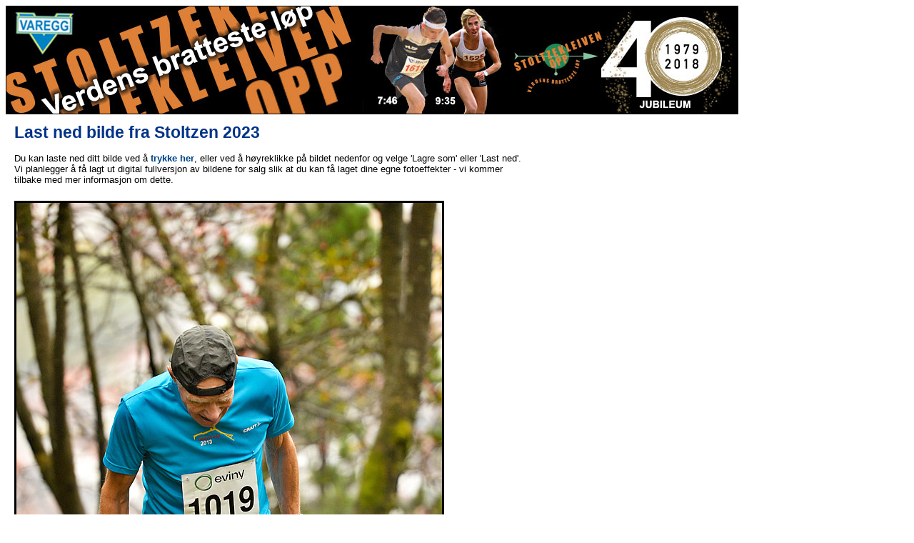

--- FILE ---
content_type: text/html; charset=iso-8859-1
request_url: http://stoltzen.no/bilder/lastned.php?bf=14554_2023_3.jpg&bn=Rolf%20Kahrs%20Hansen&bt=17.06&ba=2023
body_size: 1405
content:
<html>
<head><title>Stoltzekleiven opp: Last ned bilde</title>
<link rel="stylesheet" href="index.css" type="text/css">

<script type="text/javascript" src="overlibmws/overlibmws.js"></script>
<script type="text/javascript" src="overlibmws/overlibmws_shadow.js"></script>
<script type="text/javascript" src="overlibmws/overlibmws_exclusive.js"></script>
<script type="text/javascript" src="overlibmws/overlibmws_iframe.js"></script>
<script type="text/javascript" src="overlibmws/calendarmws.js"></script>
<script type="text/javascript" src="overlibmws/overlibmws_draggable.js"></script>
<script type="text/javascript" src="overlibmws/iframecontentmws.js"></script>

</head>
<body>
<a href="http://stoltzen.no"><img class=toppbilde src="http://stoltzen.no/bilder/2021/basis/stoltzheadadm.jpg"></a>


<table cellpadding=10>
<tr><td><h1>Last ned bilde fra Stoltzen 2023</h1>Du kan laste ned ditt bilde ved &aring; <b><a href="http://stoltzen.no/bilder/2023/medium/14554_2023_3.jpg" download>trykke her</a></b>, eller ved &aring; høyreklikke på bildet nedenfor og velge 'Lagre som' eller 'Last ned'.<br> Vi planlegger &aring; f&aring; lagt ut digital fullversjon av bildene for salg slik at du kan f&aring; laget dine egne fotoeffekter - vi kommer<br> tilbake med mer informasjon om dette. </font><p></td></tr><tr><td valign=top><img bordercolor="#000000" border=3 style="max-width:1000px" src="http://stoltzen.no/bilder/2023/medium/14554_2023_3.jpg"></td></tr><tr>
<!--
<br><br><i>NB! Bildet vil bli manuelt lysjustert hos Nfoto.no for best mulig sluttresultat. Alle bestillinger behandles manuelt av Varegg. Det kan derfor ta noe tid før produksjonen igangsettes. Dette gjelder også digitale bilder!
<p>
Ved å føre musepekeren over beskrivelsen av bildematerialet vil du få se et eksempel på hvordan det ferdige produktet vil se ut.</i>
<br><br><br>
<table bgcolor="#eeeeee" style="border: 1px solid black;"><tr><td>
<b>Henteadresse for henting hos Nfoto.no i Sandviken:</b><p>
<font size=1>

<a href="http://nfoto.no">Nfoto AS</a><br>
M&aring;seskj&aelig;ret 3<br>
5035 Bergen<br>

<a target=_blank href="https://goo.gl/maps/goKgTrXR7AA2">Vis i kart</a><p>

Nfoto.no sine åpningstider er mandag til fredag fra klokken 08:30 til 16:00. Nfoto.no holder til i første etasje i samme bygg som SATS.</font><p>
</td></tr></table>
-->

</td>
<td valign=top>
 
            <form  action="/bilder/lastned.php" method="post" name="Addentry" id="Addentry"> 
            <table><tr><td> 
             
            </td></tr></table> 
            </form></td></tr>
</table>



<hr>
© Idrettslaget <a href="http://varegg.no">Varegg</a> 2022 - <a href="http://stoltzen.no">Stoltzekleiven Opp</a>

<script type="text/javascript">
var gaJsHost = (("https:" == document.location.protocol) ? "https://ssl." : "http://www.");
document.write(unescape("%3Cscript src='" + gaJsHost + "google-analytics.com/ga.js' type='text/javascript'%3E%3C/script%3E"));
</script>
<script type="text/javascript">
var pageTracker = _gat._getTracker("UA-5757240-1");
pageTracker._trackPageview();
</script>


</body>
</html>


--- FILE ---
content_type: text/css
request_url: http://stoltzen.no/bilder/index.css
body_size: 562
content:
BODY, TD {

	color: #000000;

	font-family: arial, geneva, helvetica, sans-serif;

	font-size: 13px;

	text-decoration: none

}


.tabl
{
	font-weight: bold;
}

.toppbilde
{
	border: 1px solid black;
}

.picnav A
{

	color: #ffffff;
	background: #003388;
	font-size: 12px;
	text-decoration: none;
	font-weight: none;
	padding:3; 

}
.picnav A:HOVER
{

	color: #ffffff;
	background: #000055;
	font-size: 12px;
	text-decoration: none;
	font-weight: none;
	padding:3; 

}

#picnavdiv
{
	margin-top:5px;
	margin-left:25px;
}




.runnerlink A:LINK, .runnerlink A:ACTIVE, .runnerlink A:VISITED
{

	color: #ffffff;
	background: #003388;
	font-size: 12px;
	text-decoration: none;
	font-weight: none;
	padding:3; 

}
.runnerlink A:HOVER
{

	color: #ffffff;
	background: #000055;
	font-size: 12px;
	text-decoration: none;
	font-weight: none;
	padding:3; 

}


.tableft {

	color: #000000;
	font-size: 13px;
	text-decoration: none;
	font-weight: bold;

}

A:LINK, A:ACTIVE, A:VISITED, A:HOVER {

	color: #004488;

	text-decoration: none;

}



A:HOVER {

	color: #0088ff;

	text-decoration: none;

}



.toppnav TD, .toppnav A:LINK, .toppnav A:ACTIVE, .toppnav A:VISITED, .toppnav A:HOVER {

	font-family: verdana, arial, geneva, helvetica, sans-serif;

	color: #999999;

	font-size: 10px;

}



.toppnav A:HOVER {

	color: #333;

}



.hspalte {

	font-size: 11px;

}



.hspalte A:LINK, .hspalte A:ACTIVE, .hspalte A:VISITED {

	color: #FFFFFF;

}



.hspalte A:HOVER {

	color: #FFFF99;

}

h1 {

	color: #003388;

	font-size: 23px;

	text-decoration: none;
}


h2 {

	color: #2222aa;

	font-size: 18px;

	text-decoration: none;
}


h3 {

	color: #2222aa;

	font-size: 15px;

	text-decoration: none;
}






.tittel2 {

	color: #FFFFFF;

	font-size: 16px;

	text-decoration: none;

}



.ingress1, .ingress1 A:LINK, .ingress1 A:ACTIVE, .ingress1 A:VISITED,  {

	font-size: 13px;

	text-decoration: none;
	

}



.bildetekst {

	font-size: 11px;

	color: #666666;

	font-weight: bold;

}



.kilde {

	font-size: 9px;

}


--- FILE ---
content_type: application/x-javascript
request_url: http://stoltzen.no/bilder/overlibmws/calendarmws.js
body_size: 5200
content:
/*
 calendarmws.js - Script for generating calender popups and selecting dates for form
  submissions.  See http://www.macridesweb.com/oltest/calendarmws.html for a demonstration.
  Initial: November 9, 2003 - Last Revised: June 11, 2008

****
 Original:  Kedar R. Bhave (softricks@hotmail.com)
 Web Site:  http://www.softricks.com
 (uses window popups)

 Modifications and customizations to work with the overLIB v3.50
 Author:   James B. O'Connor (joconnor@nordenterprises.com)
 Web Site: http://www.nordenterprises.com
 Developed for use with http://home-owners-assoc.com
 Note: while overlib works fine with Netscape 4, this function does not work very
    well, since portions of the "over" div end up under other fields on the form and
    cannot be seen.  If you want to use this with NS4,  you'll need to change the
    positioning in the overlib() call to make sure the "over" div gets positioned
    away from all other form fields
 The O'Connor script and many more are available free online at:
    The JavaScript Source!! http://javascript.internet.com

 Further modifications made by Foteos Macrides (http://www.macridesweb.com/oltest/)
    and Bill McCormick (wpmccormick@freeshell.org) for overlibmws
*/

var ggPosX = -1;
var ggPosY = -1;
var ggInactive = 0;
var ggOnChange = null;
var ggUseOverlib2 = 0;

var ggWinContent = "";

var weekend = [0,6];
var weekendColor = "#e0e0e0";
var fontface = "Verdana";
var fontsize = 8; // in "pt" units; used with "font-size" style element

var gNow = new Date();

Calendar.Months = ["January", "February", "March", "April", "May", "June",
"July", "August", "September", "October", "November", "December"];

// Non-Leap year Month days..
Calendar.DOMonth = [31, 28, 31, 30, 31, 30, 31, 31, 30, 31, 30, 31];
// Leap year Month days..
Calendar.lDOMonth = [31, 29, 31, 30, 31, 30, 31, 31, 30, 31, 30, 31];

function Calendar(p_item, p_month, p_year, p_format) {
	if ((p_month == null) && (p_year == null)) return;

	if (p_month == null) {
		this.gMonthName = null;
		this.gMonth = null;
		this.gYearly = true;
	} else {
		this.gMonthName = Calendar.get_month(p_month);
		this.gMonth = new Number(p_month);
		this.gYearly = false;
	}

	this.gYear = p_year;
	this.gFormat = p_format;
	this.gBGColor = "white";
	this.gFGColor = "black";
	this.gTextColor = "black";
	this.gHeaderColor = "black";
	this.gReturnItem = p_item;
}

Calendar.get_month = Calendar_get_month;
Calendar.get_daysofmonth = Calendar_get_daysofmonth;
Calendar.calc_month_year = Calendar_calc_month_year;

function Calendar_get_month(monthNo) {
	return Calendar.Months[monthNo];
}

function Calendar_get_daysofmonth(monthNo, p_year) {
	/* 
	Check for leap year ..
	1.Years evenly divisible by four are normally leap years, except for... 
	2.Years also evenly divisible by 100 are not leap years, except for... 
	3.Years also evenly divisible by 400 are leap years. 
	*/
	if ((p_year % 4) == 0) {
		if ((p_year % 100) == 0 && (p_year % 400) != 0)
			return Calendar.DOMonth[monthNo];
	
		return Calendar.lDOMonth[monthNo];
	} else
		return Calendar.DOMonth[monthNo];
}

function Calendar_calc_month_year(p_Month, p_Year, incr) {
	/* 
	Will return an 1-D array with 1st element being the calculated month 
	and second being the calculated year 
	after applying the month increment/decrement as specified by 'incr' parameter.
	'incr' will normally have 1/-1 to navigate thru the months.
	*/
	var ret_arr = new Array();
	
	if (incr == -1) {
		// B A C K W A R D
		if (p_Month == 0) {
			ret_arr[0] = 11;
			ret_arr[1] = parseInt(p_Year) - 1;
		} else {
			ret_arr[0] = parseInt(p_Month) - 1;
			ret_arr[1] = parseInt(p_Year);
		}
	} else if (incr == 1) {
		// F O R W A R D
		if (p_Month == 11) {
			ret_arr[0] = 0;
			ret_arr[1] = parseInt(p_Year) + 1;
		} else {
			ret_arr[0] = parseInt(p_Month) + 1;
			ret_arr[1] = parseInt(p_Year);
		}
	}
	return ret_arr;
}

function Calendar_calc_month_year(p_Month, p_Year, incr) {
	/* 
	Will return an 1-D array with 1st element being the calculated month 
	and second being the calculated year 
	after applying the month increment/decrement as specified by 'incr' parameter.
	'incr' will normally have 1/-1 to navigate thru the months.
	*/
	var ret_arr = new Array();
	
	if (incr == -1) {
		// B A C K W A R D
		if (p_Month == 0) {
			ret_arr[0] = 11;
			ret_arr[1] = parseInt(p_Year) - 1;
		} else {
			ret_arr[0] = parseInt(p_Month) - 1;
			ret_arr[1] = parseInt(p_Year);
		}
	} else if (incr == 1) {
		// F O R W A R D
		if (p_Month == 11) {
			ret_arr[0] = 0;
			ret_arr[1] = parseInt(p_Year) + 1;
		} else {
			ret_arr[0] = parseInt(p_Month) + 1;
			ret_arr[1] = parseInt(p_Year);
		}
	}
	return ret_arr;
}

// This is for compatibility with Navigator 3, we have to create and discard one object
// before the prototype object exists.
new Calendar();

Calendar.prototype.getMonthlyCalendarCode = function() {
	var vCode = "";
	var vHeader_Code = "";
	var vData_Code = "";
	
	// Begin Table Drawing code here..
	vCode += ('<div align="center"><table border="1" bgcolor="' + this.gBGColor +
	 "\" style='font-size:" + fontsize + "pt;'>");

	vHeader_Code = this.cal_header();
	vData_Code = this.cal_data();
	vCode += (vHeader_Code + vData_Code);

	vCode += '</table></div>';

	return vCode;
}

Calendar.prototype.show = function() {
	var vCode = "";

	var vDate = new Date();
	vDate.setMonth(this.gMonth);
	vDate.setFullYear(this.gYear);
	var vNowMonth = gNow.getMonth();
	var vNowYear = gNow.getFullYear();
	var yOK=!ggInactive||vNowYear<vDate.getFullYear()?1:0;
	var mOK=!ggInactive||(yOK||
        (vNowYear<=vDate.getFullYear()&&vNowMonth<vDate.getMonth()))?1:0;

	// build content into global var ggWinContent
	ggWinContent += ('<div style="font-family:\'' + fontface + '\';font-weight:bold;'
		+'font-size:' + fontsize + 'pt;text-align:center;">');
	ggWinContent += (this.gMonthName + ' ' + this.gYear);
	ggWinContent += '</div>';
	
	// Show navigation buttons
	var prevMMYYYY = Calendar.calc_month_year(this.gMonth, this.gYear, -1);
	var prevMM = prevMMYYYY[0];
	var prevYYYY = prevMMYYYY[1];

	var nextMMYYYY = Calendar.calc_month_year(this.gMonth, this.gYear, 1);
	var nextMM = nextMMYYYY[0];
	var nextYYYY = nextMMYYYY[1];
	
	ggWinContent += ('<table width="100%" border="1" cellspacing="0" cellpadding="0" '
		+'bgcolor="#e0e0e0" style="font-size:' + fontsize
		+'pt;"><tr><td align="center">');
	ggWinContent += ('['
		+(yOK?'<a href="javascript:void(0);" '
		+'title="Go back one year" '
		+'onmouseover="window.status=\'Go back one year\'; return true;" '
		+'onmouseout="window.status=\'\'; return true;" '
		+'onclick="Build(\'' + this.gReturnItem + '\', \'' + this.gMonth + '\', \''
		+(parseInt(this.gYear)-1) + '\', \'' + this.gFormat + '\');"'
		+'>':'')
		+'&lt;&lt;Year'
		+(yOK?'</a>':'')
		+']</td><td align="center">');
	ggWinContent += ('['
		+(mOK?'<a href="javascript:void(0);" '
		+'title="Go back one month" '
		+'onmouseover="window.status=\'Go back one month\'; return true;" '
		+'onmouseout="window.status=\'\'; return true;" '
		+'onclick="Build(\'' + this.gReturnItem + '\', \'' + prevMM + '\', \''
		+prevYYYY + '\', \'' + this.gFormat + '\');"'
		+'>':'')
		+'&lt;Mon'
		+(mOK?'</a>':'')
		+']</td><td align="center">');
	ggWinContent += '&nbsp;&nbsp;&nbsp;&nbsp;&nbsp;&nbsp;&nbsp;</td><td align="center">';
	ggWinContent += ('[<a href="javascript:void(0);" '
		+'title="Go forward one month" '
		+'onmouseover="window.status=\'Go forward one month\'; return true;" '
		+'onmouseput="window.status=\'\'; return true;" '
		+'onclick="Build(\'' + this.gReturnItem + '\', \'' + nextMM + '\', \''
		+nextYYYY + '\', \'' + this.gFormat + '\');"'
		+'>Mon&gt;</a>]</td><td align="center">');
	ggWinContent += ('[<a href="javascript:void(0);" '
		+'title="Go forward one year" '
		+'onmouseover="window.status=\'Go forward one year\'; return true;" '
		+'onmouseout="window.status=\'\'; return true;" '
		+'onClick="Build(\'' + this.gReturnItem + '\', \'' + this.gMonth + '\', \''
		+(parseInt(this.gYear)+1) + '\', \'' + this.gFormat + '\');"'
		+'>Year&gt;&gt;</a>]</td></tr></table><div style="font-size:3px;">'
		+'&nbsp;</div>');

	// Get the complete calendar code for the month, and add it to the content var
	vCode = this.getMonthlyCalendarCode();
	ggWinContent += vCode;
}

Calendar.prototype.showY = function() {
	var vCode = "";
	var i;

	ggWinContent += ('<div style="font-family:\'' + fontface + '\';font-weight:bold;'
		+'font-size:' + (fontsize+1) +'pt;text-align:center;">' + this.gYear +'</div>');

	var vDate = new Date();
	vDate.setDate(1);
	vDate.setFullYear(this.gYear);
	var vNowYear = gNow.getFullYear();
	var yOK=!ggInactive||vNowYear<vDate.getFullYear()?1:0;

	// Show navigation buttons
	var prevYYYY = parseInt(this.gYear) - 1;
	var nextYYYY = parseInt(this.gYear) + 1;
	
	ggWinContent += ('<table width="100%" border="1" cellspacing="0" cellpadding="0" '
		+'bgcolor="#e0e0e0" style="font-size:' + fontsize + 'pt;"><tr><td '
		+'align="center">');
	ggWinContent += ('['
		+(yOK?'<a href="javascript:void(0);" '
		+'title="Go back one year" '
		+'onmouseover="window.status=\'Go back one year\'; return true;" '
		+'onmouseout="window.status=\'\'; return true;" '
		+'onclick="Build(\'' + this.gReturnItem + '\', null, \'' + prevYYYY + '\', \''
		+this.gFormat + '\');">':'')
		+'&lt;&lt;Year'
		+(yOK?'<a>':'')
		+']</td><td align="center">');
	ggWinContent += '&nbsp;&nbsp;&nbsp;&nbsp;&nbsp;&nbsp;&nbsp;</td><td align="center">';
	ggWinContent += ('[<a href="javascript:void(0);" '
		+'title="Go forward one year" '
		+'onmouseover="window.status=\'Go forward one year\'; return true;" '
		+'onmouseout="window.status=\'\'; return true;" '
		+'onclick="Build(\'' + this.gReturnItem + '\', null, \'' + nextYYYY + '\', \''
		+this.gFormat + '\');">Year&gt;&gt;</a>]</td></tr></table>');

	// Get the complete calendar code for each month.
	// start a table and first row in the table
	ggWinContent += ('<table width="100%" border="0" cellspacing="0" cellpadding="2" '
		+'style="font-size:' + fontsize + 'pt;"><tr>');
	for (i=0; i<12; i++) {
		// start the table cell
		ggWinContent += '<td align="center" valign="top">';
		this.gMonth = i;
		this.gMonthName = Calendar.get_month(this.gMonth);
		vCode = this.getMonthlyCalendarCode();
		ggWinContent += (this.gMonthName + '/' + this.gYear + '<div '
			+'style="font-size:2px;">&nbsp;</div>');
		ggWinContent += vCode;
		ggWinContent += '</td>';
		if (i == 3 || i == 7) ggWinContent += '</tr><tr>';
	}
	ggWinContent += '</tr></table>';
}

Calendar.prototype.cal_header = function() {
	var vCode = '<tr>';
	vCode += ('<td width="14%" style="font-family:' + fontface + ';color:'
		+this.gHeaderColor + ';font-weight:bold;">Sun</td>');
	vCode += ('<td width="14%" style="font-family:' + fontface + ';color:'
		+this.gHeaderColor + ';font-weight:bold;">Mon</td>');
	vCode += ('<td width="14%" style="font-family:' + fontface + ';color:'
		+this.gHeaderColor + ';font-weight:bold;">Tue</td>');
	vCode += ('<td width="14%" style="font-family:' + fontface + ';color:'
		+this.gHeaderColor + ';font-weight:bold;">Wed</td>');
	vCode += ('<td width="14%" style="font-family:' + fontface + ';color:'
		+this.gHeaderColor + ';font-weight:bold;">Thu</td>');
	vCode += ('<td width="14%" style="font-family:' + fontface + ';color:'
		+this.gHeaderColor + ';font-weight:bold;">Fri</td>');
	vCode += ('<td width="16%" style="font-family:' + fontface + ';color:'
		+this.gHeaderColor + ';font-weight:bold;">Sat</td>');
	vCode += '</tr>';
	return vCode;
}

Calendar.prototype.cal_data = function() {
	var vDate = new Date();
	vDate.setDate(1);
	vDate.setMonth(this.gMonth);
	vDate.setFullYear(this.gYear);

	var vNowDay = gNow.getDate();
	var vNowMonth = gNow.getMonth();
	var vNowYear = gNow.getFullYear();

	var yOK=!ggInactive||vNowYear<=vDate.getFullYear()?1:0;
	var mOK=!ggInactive||vNowYear<vDate.getFullYear()||
	 (vNowYear==vDate.getFullYear()&&vNowMonth<=vDate.getMonth())?1:0;
	var ymOK=yOK&&mOK?1:0;
	var dOK=!ggInactive||vNowYear<vDate.getFullYear()||vNowMonth<vDate.getMonth()?1:0;

	var vFirstDay=vDate.getDay();
	var vDay=1;
	var vLastDay=Calendar.get_daysofmonth(this.gMonth, this.gYear);
	var vOnLastDay=0;
	var vCode = '<tr>';
        var i,j,k,m;
	var orig = eval("document." + this.gReturnItem + ".value").toString();
	/*
	Get day for the 1st of the requested month/year..
	Place as many blank cells before the 1st day of the month as necessary. 
	*/
	for (i=0; i<vFirstDay; i++) { vCode +=
		('<td width="14%"' + this.write_weekend_string(i)
		+'style="font-family:\'' + fontface + '\';text-align:center;">&nbsp;</td>');
	}

	// Write rest of the 1st week
	for (j=vFirstDay; j<7; j++) { vCode +=
		('<td width="14%"' + this.write_weekend_string(j) +'style="font-family:\''
		+ fontface + '\';text-align:center;">'
		+((ymOK)&&(vDay>=vNowDay||dOK)?'<a href="javascript:void(0);" '
		+'title="set date to ' + this.format_data(vDay) + '" '
		+'onmouseover="window.status=\'set date to ' + this.format_data(vDay) + '\'; '
		+'return true;" '
		+'onmouseout="window.status=\'\'; return true;" '
		+'onclick="document.' + this.gReturnItem + '.value=\'' + this.format_data(vDay)
		+'\';ggPosX= -1;ggPosY= -1;' + OLfnRef + (ggUseOverlib2?'cClick2();':'cClick();')
		+'if((ggOnChange)&&(document.' + this.gReturnItem + '.value!=\'' + orig
		+'\'))ggOnChange();">':'')
		+ this.format_day(vDay)
		+((ymOK)&&(vDay>=vNowDay||dOK)?'</a>':'')
		+'</td>');
		vDay += 1;
	}
	vCode += '</tr>';

	// Write the rest of the weeks
	for (k=2; k<7; k++) {
		vCode += '<tr>';
		for (j=0; j<7; j++) { vCode +=
			('<td width="14%"' + this.write_weekend_string(j)
			+'style="font-family:\'' + fontface + '\';text-align:center;">'
			+((ymOK)&&(vDay>=vNowDay||dOK)?'<a '
			+'href="javascript:void(0);" '
			+'title="set date to ' + this.format_data(vDay) + '" '
			+'onmouseover="window.status=\'set date to ' + this.format_data(vDay)
			+'\'; return true;" '
			+'onmouseout="window.status=\'\'; return true;" '
			+'onclick="document.' + this.gReturnItem + '.value=\''
			+ this.format_data(vDay) + '\';ggPosX= -1;ggPosY= -1;'
			+ OLfnRef + (ggUseOverlib2?'cClick2();':'cClick();')
			+'if((ggOnChange)&&(document.' + this.gReturnItem + '.value!=\''
			+orig + '\'))ggOnChange();">':'')
			+ this.format_day(vDay)
			+((ymOK)&&(vDay>=vNowDay||dOK)?'</a>':'')
			+'</td>');
			vDay += 1;
			if (vDay > vLastDay) {
				vOnLastDay = 1;
				break;
			}
		}
		if (j == 6) vCode += '</tr>';
		if (vOnLastDay == 1) break;
	}
	
	// Fill up the rest of last week with proper blanks, so that we get proper square blocks
	for (m=1; m<(7-j); m++) { vCode +=
		('<td width="14%"' + this.write_weekend_string(j+m) + 'style="font-family:\''
		+ fontface + '\';color:gray;text-align:center;">&nbsp;</td>');
	}
	return vCode;
}

Calendar.prototype.format_day = function(vday) {
	var vNowDay = gNow.getDate();
	var vNowMonth = gNow.getMonth();
	var vNowYear = gNow.getFullYear();

	if (vday == vNowDay && this.gMonth == vNowMonth && this.gYear == vNowYear)
		return ('<span style="color:red;font-weight:bold;">' + vday + '</span>');
	else
		return (vday);
}

Calendar.prototype.write_weekend_string = function(vday) {
	var i;

	// Return special formatting for the weekend day.
	for (i=0; i<weekend.length; i++) {
		if (vday == weekend[i])
			return (' bgcolor="' + weekendColor + '"');
	}
	
	return "";
}

Calendar.prototype.format_data = function(p_day) {
	var vData;
	var vMonth = 1 + this.gMonth;
	vMonth = (vMonth.toString().length < 2) ? "0" + vMonth : vMonth;
	var vMon = Calendar.get_month(this.gMonth).substr(0,3).toUpperCase();
	var vFMon = Calendar.get_month(this.gMonth).toUpperCase();
	var vY4 = new String(this.gYear);
	var vY2 = new String(this.gYear.substr(2,2));
	var vDD = (p_day.toString().length < 2) ? "0" + p_day : p_day;

	switch (this.gFormat) {
		case "MM\/DD\/YYYY" :
			vData = vMonth + "\/" + vDD + "\/" + vY4;
			break;
		case "MM\/DD\/YY" :
			vData = vMonth + "\/" + vDD + "\/" + vY2;
			break;
		case "MM-DD-YYYY" :
			vData = vMonth + "-" + vDD + "-" + vY4;
			break;
		case "YYYY-MM-DD" :
			vData = vY4 + "-" + vMonth + "-" + vDD;
			break;
		case "MM-DD-YY" :
			vData = vMonth + "-" + vDD + "-" + vY2;
			break;
		case "DD\/MON\/YYYY" :
			vData = vDD + "\/" + vMon + "\/" + vY4;
			break;
		case "DD\/MON\/YY" :
			vData = vDD + "\/" + vMon + "\/" + vY2;
			break;
		case "DD-MON-YYYY" :
			vData = vDD + "-" + vMon + "-" + vY4;
			break;
		case "DD-MON-YY" :
			vData = vDD + "-" + vMon + "-" + vY2;
			break;
		case "DD\/MONTH\/YYYY" :
			vData = vDD + "\/" + vFMon + "\/" + vY4;
			break;
		case "DD\/MONTH\/YY" :
			vData = vDD + "\/" + vFMon + "\/" + vY2;
			break;
		case "DD-MONTH-YYYY" :
			vData = vDD + "-" + vFMon + "-" + vY4;
			break;
		case "DD-MONTH-YY" :
			vData = vDD + "-" + vFMon + "-" + vY2;
			break;
		case "DD\/MM\/YYYY" :
			vData = vDD + "\/" + vMonth + "\/" + vY4;
			break;
		case "DD\/MM\/YY" :
			vData = vDD + "\/" + vMonth + "\/" + vY2;
			break;
		case "DD-MM-YYYY" :
			vData = vDD + "-" + vMonth + "-" + vY4;
			break;
		case "DD-MM-YY" :
			vData = vDD + "-" + vMonth + "-" + vY2;
			break;
		case "DD.MM.YYYY" :
			vData = vDD + "." + vMonth + "." + vY4;
			break;
		case "DD.MM.YY" :
			vData = vDD + "." + vMonth + "." + vY2;
			break;
		default :
			vData = vMonth + "\/" + vDD + "\/" + vY4;
	}

	return vData;
}

function Build(p_item, p_month, p_year, p_format) {
	var gCal = new Calendar(p_item, p_month, p_year, p_format);

	// Customize your Calendar here..
	gCal.gBGColor="white";
	gCal.gLinkColor="black";
	gCal.gTextColor="black";
	gCal.gHeaderColor="darkgreen";

	// initialize the content string
	ggWinContent = "";

	// Check for DRAGGABLE support
	if (typeof ol_draggable == 'undefined') DRAGGABLE = DONOTHING;

	// Choose appropriate show function
	if (gCal.gYearly) {
		// Note: you can set ggPosX and ggPosY as part of the onclick javascript
		// code before you call the show_yearly_calendar function:
		//	onclick="ggPosX=20;ggPosY=5;show_yearly_calendar(...);"
                if (OLns6) {
			if (ggPosX == -1) ggPosX = 20;
			if (ggPosY == -1) ggPosY = 10;
		}
		if (fontsize == 8) fontsize = 6;
		// generate the calendar
		gCal.showY();
	} else {
		if (fontsize == 6) fontsize = 8;
		gCal.show();
	}

	// Clear or force EXCLUSIVE setting
	o3_exclusive=(ggUseOverlib2)?1:0;
	var CalendarOv=(ggUseOverlib2)?overlib2:overlib;
	// If X and Y positions are not specified use MIDX and RELY
	if (ggPosX == -1 && ggPosY == -1) {
		CalendarOv(ggWinContent, AUTOSTATUSCAP, STICKY, EXCLUSIVE, DRAGGABLE,
		 CLOSECLICK, TEXTSIZE,'8pt', CAPTIONSIZE,'8pt', CLOSESIZE,'8pt',
		 CAPTION,'Select a date', MIDX,0, RELY,10);
        // Otherwise use FIXX and FIXY
	} else {
		// Make sure popup is on screen
		var X = ((ggPosX < 10)?0:ggPosX - 10), Y = ((ggPosY < 10)?0:ggPosY - 10);
		window.scroll(X, Y);
		// Put up the calendar
		CalendarOv(ggWinContent, AUTOSTATUSCAP, STICKY, EXCLUSIVE, DRAGGABLE,
		 CLOSECLICK, TEXTSIZE,'8pt', CAPTIONSIZE,'8pt', CLOSESIZE,'8pt',
		 CAPTION,'Select a date', FIXX,ggPosX, FIXY,ggPosY);
		// Reset the position variables
		ggPosX = -1; ggPosY = -1;
	}
	ggUseOverlib2=0;
}

function show_calendar() {
	var p_item	// Return Item.
	var p_month	// 0-11 for Jan-Dec; 12 for All Months.
	var p_year	// 4-digit year
	var p_format	// Date format (YYYY-MM-DD, DD/MM/YYYY, ...)
	fontsize = 8;

	p_item = arguments[0];
	if (arguments[1] == "" || arguments[1] == null || arguments[1] == '12')
		p_month = new String(gNow.getMonth());
	else
		p_month = arguments[1];
	if (arguments[2] == "" || arguments[2] == null)
		p_year = new String(gNow.getFullYear().toString());
	else
		p_year = arguments[2];
	if (arguments[3] == "" || arguments[3] == null)
		p_format = "YYYY-MM-DD";
	else
		p_format = arguments[3];

	if (OLns4) return overlib('Sorry, your browser does not support this feature. '
	 +'Manually enter<br>' + p_format,
	 FGCOLOR,'#ffffcc', TEXTSIZE,2, STICKY, NOCLOSE, OFFSETX,-10, OFFSETY,-10,
	 WIDTH,110, BASE,2);

	Build(p_item, p_month, p_year, p_format);
}

function show_yearly_calendar() {
	var p_item	// Return Item.
	var p_year	// 4-digit year
	var p_format	// Date format (YYYY-MM-DD, DD/MM/YYYY, ...)

	p_item = arguments[0];
	if (arguments[1] == "" || arguments[1] == null)
		p_year = new String(gNow.getFullYear().toString());
	else
		p_year = arguments[1];
	if (arguments[2] == "" || arguments[2] == null)
		p_format = "YYYY-MM-DD";
	else
		p_format = arguments[2];

	if (OLns4) return overlib('Sorry, your browser does not support this feature. '
	 +'Manually enter<br>' + p_format,
	 FGCOLOR,'#ffffcc', TEXTSIZE,2, STICKY, NOCLOSE, OFFSETX,-10, OFFSETY,-10,
	 WIDTH,110, BASE,2);

	Build(p_item, null, p_year, p_format);
}


--- FILE ---
content_type: application/x-javascript
request_url: http://stoltzen.no/bilder/overlibmws/overlibmws_exclusive.js
body_size: 852
content:
/*
 overlibmws_exclusive.js plug-in module - Copyright Foteos Macrides 2003-2008. All rights reserved.
   For support of the EXCLUSIVE feature.
   Initial: November 7, 2003 - Last Revised: June 11, 2008
 See the Change History and Command Reference for overlibmws via:

	http://www.macridesweb.com/oltest/

 Published under an open source license: http://www.macridesweb.com/oltest/license.html
*/

OLloaded=0;
var OLexclusiveCmds='exclusive,exclusivestatus,exclusiveoverride';
OLregCmds(OLexclusiveCmds);

// DEFAULT CONFIGURATION
if(OLud('exclusive'))var ol_exclusive=0;
if(OLud('exclusivestatus'))var ol_exclusivestatus='Please act on or close the open popup.';
if(OLud('exclusiveoverride'))var ol_exclusiveoverride=0;
// END CONFIGURATION

var o3_exclusive=0,o3_exclusivestatus='',o3_exclusiveoverride=0;

function OLloadExclusive(){
OLload(OLexclusiveCmds);
}

function OLparseExclusive(pf,i,ar){
var k=i,t=OLtoggle;
if(k<ar.length){
if(Math.abs(ar[k])==EXCLUSIVE){t(ar[k],pf+'exclusive');return k;}
if(ar[k]==EXCLUSIVESTATUS){OLparQuo(ar[++k],pf+'exclusivestatus');return k;}
if(Math.abs(ar[k])==EXCLUSIVEOVERRIDE){t(ar[k],pf+'exclusiveoverride');return k;}}
return -1;
}

function OLisExclusive(args){
if((args!=null)&&OLhasOverRide(args))o3_exclusiveoverride=(ol_exclusiveoverride==0)?1:0;
else o3_exclusiveoverride=ol_exclusiveoverride;
var rtnVal=(o3_exclusive&&!o3_exclusiveoverride&&OLshowingsticky&&
((OLovertwoPI&&OLshowingsticky2)||over==OLgetRefById('overDiv')));
if(rtnVal)self.status=o3_exclusivestatus;
return rtnVal;
}

function OLhasOverRide(args){
var rtnFlag=0;
for(var i=0;i<args.length;i++){
if(typeof args[i]=='number'&&args[i]==EXCLUSIVEOVERRIDE){
rtnFlag=1;break;}}
return rtnFlag;
}

OLregRunTimeFunc(OLloadExclusive);
OLregCmdLineFunc(OLparseExclusive);

OLexclusivePI=1;
OLloaded=1;


--- FILE ---
content_type: application/x-javascript
request_url: http://stoltzen.no/bilder/overlibmws/iframecontentmws.js
body_size: 952
content:
/*
 iframecontentmws.js - Foteos Macrides (author and copyright holder)
   Initial: October 10, 2004 - Last Revised: January 26, 2008
 Scripts for using HTML documents as iframe content in overlibmws popups.

 See http://www.macridesweb.com/oltest/IFRAME.html
 and http://www.macridesweb.com/oltest/AJAX.html#ajaxex3
 for more information.
*/

/*
 Use as lead argument in overlib or overlb2 calls.  Include WRAP and
 TEXTPADDING,0 in the call to ensure that the width arg is respected (unless
 the CAPTION plus CLOSETEXT widths add up to more than the width arg, in which
 case you should increase the width arg).  The name arg should be a unique
 string for each popup with iframe content in the document.  The frameborder
 arg should be 1 (browser default if omitted) or 0.  The scrolling arg should
 be 'auto' (default if omitted), 'yes' or 'no'.
*/
function OLiframeContent(src, width, height, name, frameborder, scrolling) {
 return ('<iframe src="'+src+'" width="'+width+'" height="'+height+'"'
 +(name!=null?' name="'+name+'" id="'+name+'"':'')
 +(frameborder!=null?' frameborder="'+frameborder+'"':'')
 +' scrolling="'+(scrolling!=null?scrolling:'auto')
 +'"><div>[iframe not supported]</div></iframe>');
}

/*
 Swap the src if we are iframe content.  The name arg should be the same
 string as in the OLiframeContent function for the popup.  The src arg is
 a partial, relative, or complete URL for the document to be swapped in.
*/
function OLswapIframeSrc(name, src){
 if(parent==self){
  alert(src+'\n\n is only for iframe content');
  return;
 }
 var o=parent.OLgetRef(name);
 if(o)o.src=src;
 else alert(src+'\n\n is not available');
}

/*
 Emulate the Back button if we are iframe content.  Use only in documents
 which are swapped in by using the OLswapIframeSrc function.
*/
function OLiframeBack(){
 if(parent==self){
  alert('This feature is only for iframe content');
  return;
 }
 history.back();
}
